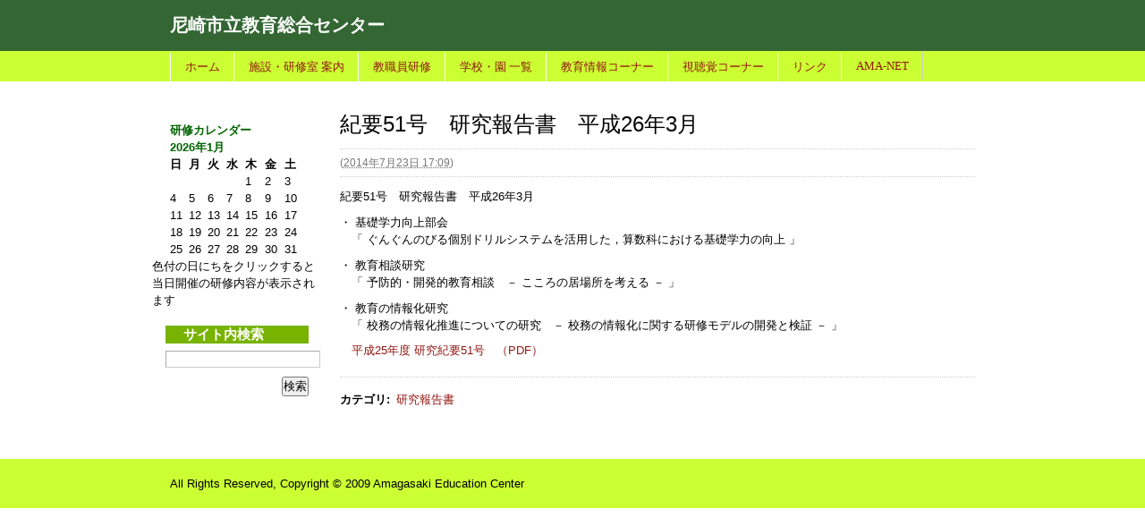

--- FILE ---
content_type: text/html
request_url: http://www.ama-net.ed.jp/2014/07/51263.html
body_size: 8327
content:
<!DOCTYPE html PUBLIC "-//W3C//DTD XHTML 1.0 Transitional//EN"
    "http://www.w3.org/TR/xhtml1/DTD/xhtml1-transitional.dtd">
<html xmlns="http://www.w3.org/1999/xhtml" id="sixapart-standard">
<head>
    <meta http-equiv="Content-Type" content="text/html; charset=UTF-8" />
    <meta name="generator" content="Movable Type Advanced" />
    <link rel="stylesheet" href="https://www.ama-net.ed.jp/styles.css" type="text/css" />
    <link rel="start" href="https://www.ama-net.ed.jp/" title="ホーム" />
    <link rel="alternate" type="application/atom+xml" title="Recent Entries" href="https://www.ama-net.ed.jp/atom.xml" />
    <script type="text/javascript" src="https://www.ama-net.ed.jp/mt.js"></script>
    
    <link rel="prev bookmark" href="https://www.ama-net.ed.jp/2014/07/26711.html" title="平成26年度　生徒指導担当研修　（7月11日）" />
    <link rel="next bookmark" href="https://www.ama-net.ed.jp/2014/07/262-1527.html" title="平成26年度　第2回 尼崎市1年目教員必修研修　（5月27日）" />
    

    <script type="text/javascript">
    var adminurl = 'https://www.ama-net.ed.jp/mte/' + 'mt.cgi';
    var blog_id = '5';
    var page_id = '29';
    </script>
    
    <title>紀要51号　研究報告書　平成26年3月 - 尼崎市立教育総合センター</title>
</head>
<body id="professional-website" class="mt-entry-archive layout-tw">
    <div id="container">
        <div id="container-inner">
            <div id="header">
                <div id="header-inner">
                    <div id="header-content">

                        <div id="header-name"><a href="https://www.ama-net.ed.jp/" accesskey="1">尼崎市立教育総合センター</a></div>
                        <div id="header-description"></div>

                    </div>
                </div>
            </div>
            <div id="main-navigation">
                <div id="main-navigation-inner">
                    <ul>
    <li class="first"><a href="https://www.ama-net.ed.jp/">ホーム</a></li>
    
    
    
    <li class=""><a href="https://www.ama-net.ed.jp/about/">施設・研修室 案内</a></li>
    
    
    
    
    <li class=""><a href="https://www.ama-net.ed.jp/kensyu.html">教職員研修</a></li>
    

    
    
    <li class=""><a href="https://www.ama-net.ed.jp/enschool/school.html">学校・園 一覧</a></li>
    
    
    
    
    <li class=""><a href="https://www.ama-net.ed.jp/jc/jc.html">教育情報コーナー</a></li>
    

    
    
    <li class=""><a href="https://www.ama-net.ed.jp/avc/avc.html">視聴覚コーナー</a></li>
    

    
    
    <li class=""><a href="https://www.ama-net.ed.jp/link/link.html">リンク</a></li>
    
    
    
    
    <li class="last"><a href="https://www.ama-net.ed.jp/intra/ama-net.html">AMA-NET</a></li>
    
    
</ul>
                </div>
            </div>
            <div id="content">
                <div id="content-inner">
                    <div id="alpha">
                        <div id="alpha-inner">

<div id="entry-13643" class="entry-asset asset hentry">
    <div class="asset-header">
     <div class="blog-box" style="padding-top:6px;">
        <h1 id="page-title" class="asset-name entry-title">紀要51号　研究報告書　平成26年3月</h1>
     </div>
        <div class="asset-meta">
    <span class="byline">

         (<abbr class="published" title="2014-07-23T17:09:38+09:00">2014年7月23日 17:09</abbr>)

    </span>

    
    

</div>

    </div>
    <div class="asset-content entry-content">

        <div class="asset-body">
            <p>紀要51号　研究報告書　平成26年3月</p><p>・ 基礎学力向上部会<br />　「 ぐんぐんのびる個別ドリルシステムを活用した，算数科における基礎学力の向上 」</p><p>・ 教育相談研究<br />　「 予防的・開発的教育相談　－ こころの居場所を考える － 」</p><p>・ 教育の情報化研究<br />　「 校務の情報化推進についての研究　－ 校務の情報化に関する研修モデルの開発と検証 － 」&nbsp;</p><p>　<a target="_blank" href="http://www.ama-net.ed.jp/docs/h25kiyou.pdf">平成25年度 研究紀要51号　（PDF）</a></p>
        </div>


    </div>
    <div class="asset-footer">
        <div class="entry-categories">
    <h4>カテゴリ<span class="delimiter">:</span></h4>
    <ul>
        <li><a href="https://www.ama-net.ed.jp/kiyou/" rel="tag">研究報告書</a></li>
    </ul>
</div>


        
    </div>
</div>









</div>
                    </div>
                <div id="beta">
    <div id="beta-inner">

　        <div class="calendar">
<center>
<table width="150" summary="研修カレンダー">
<caption class="calenderhead">
<b><span style=color:#006400>研修カレンダー<br/>
2026年1月</b></span>
</caption>
<thead>
<tr>
<th abbr="Sunday"><span class="sunday">日</span></th>
<th abbr="Monday"><span class="Weekday">月</span></th>
<th addr="Tuesday"><span class="Weekday">火</span></th>
<th addr="Wednesday"><span class="Weekday">水</span></th>
<th addr="Thursdays"><span class="weekday">木</span></th>
<th addr="Friday"><span class="saturday">金</span></th>
<th addr="Saturday"><span class="saturday">土</span></th>
</tr>
</thead>
<tbody>

<tr>
<td>



</td>


<td>



</td>


<td>



</td>


<td>



</td>


<td>
<span class="day">

1</span></td>


<td>
<span class="day">

2</span></td>


<td>
<span class="day">

3</span></td></tr>


<tr>
<td>
<span class="day">

4</span></td>


<td>
<span class="day">

5</span></td>


<td class="today">
<span class="day">

6</span></td>


<td>
<span class="day">

7</span></td>


<td>
<span class="day">

8</span></td>


<td>
<span class="day">

9</span></td>


<td>
<span class="day">

10</span></td></tr>


<tr>
<td>
<span class="day">

11</span></td>


<td>
<span class="day">

12</span></td>


<td>
<span class="day">

13</span></td>


<td>
<span class="day">

14</span></td>


<td>
<span class="day">

15</span></td>


<td>
<span class="day">

16</span></td>


<td>
<span class="day">

17</span></td></tr>


<tr>
<td>
<span class="day">

18</span></td>


<td>
<span class="day">

19</span></td>


<td>
<span class="day">

20</span></td>


<td>
<span class="day">

21</span></td>


<td>
<span class="day">

22</span></td>


<td>
<span class="day">

23</span></td>


<td>
<span class="day">

24</span></td></tr>


<tr>
<td>
<span class="day">

25</span></td>


<td>
<span class="day">

26</span></td>


<td>
<span class="day">

27</span></td>


<td>
<span class="day">

28</span></td>


<td>
<span class="day">

29</span></td>


<td>
<span class="day">

30</span></td>


<td>
<span class="day">

31</span></td></tr>


<tbody>
</table>
</center>
</div>
色付の日にちをクリックすると当日開催の研修内容が表示されます<br/><br/><div class="widget-recent-entries widget-archives widget">
    <h3 class="widget-header">サイト内検索</h3>
    <div class="widget-content">
        <form method="get" action="https://www.ama-net.ed.jp/mte/mt-search.cgi">
           <p style="text-align: center;margin-bottom:10px">
            <input type="text" id="search" class="ti" name="search" value="" />
           </p>

            <input type="hidden" name="IncludeBlogs" value="5" />

            <input type="hidden" name="limit" value="20" />
           <p style="text-align: right">
            <input type="submit" accesskey="4" value="検索" />
           </p>
        </form>
    </div>
</div>
　　　　

    </div>
</div>



                </div>
            </div>
            <div id="footer">
                <div id="footer-inner">
                    <div id="footer-content">
All Rights Reserved, Copyright &copy; 2009 Amagasaki Education Center
                    </div>
                </div>
            </div>
        </div>
    </div>
</body>
</html>











--- FILE ---
content_type: text/css
request_url: https://www.ama-net.ed.jp/styles.css
body_size: 4
content:
/* This is the StyleCatcher theme addition. Do not remove this block. */
@import url(blog.css);
@import url(amanet.css);
/* end StyleCatcher imports */

--- FILE ---
content_type: text/css
request_url: https://www.ama-net.ed.jp/amanet.css
body_size: 13582
content:
/*

A Six Apart theme adapted for Movable Type default templates 
name: Professional Black  
designer: Jim Ramsey 
designer_url: http://www.jimramsey.net/ 
layouts: layout-wm

*/


/* Default ---------------------------------------------------------------- */

/* Global */

body {
    font: normal 13px arial, helvetica, hirakakupro-w3, osaka, "ms pgothic", sans-serif;
}


/* Header */

#header {
    
}

#header-inner {
    position: relative;
}

#header-name {
    margin-bottom: 0;
}

#header-description {
    
}

#header a {
    text-decoration: none;
}

#header a:hover {
    text-decoration: underline;
}


/* Content */

.asset-name {
    
}

.asset-name a {
    text-decoration: none;
}

.asset-name a:hover {
    text-decoration: underline;
}

.asset-content {
    margin: 5px 0;
}

.asset-more-link {
    font-weight: bold;
}

.asset-meta {
    border-top: 1px solid #ccc;
}

.asset-footer a,
.comment-footer a {
    font-weight: normal;
}

.content-nav {
    margin: 5px 0 10px;
}

.archive-title {
    margin: 5px 0 30px;
    font-size: 26px;
    font-weight: bold;
}

.trackbacks-info,
.trackback-content,
.comment-content,
.comments-open-content,
.comments-closed {
    margin: 5px 0;
}

.widget-header,
.trackbacks-header,
.comments-header,
.comments-open-header,
.archive-header,
.search-form-header,
.search-results-header {
    margin: 0;
    padding: 5px 0;
    font-weight: bold;
}

.search-results-header {
    margin-bottom: .25em;
}

.asset-more-link,
.asset-meta,
.comment-footer,
.trackback-footer,
.typelist-thumbnailed {
    
}


/* Utility */

.widget-header,
.trackbacks-header,
.comments-header,
.comments-open-header,
.archive-header,
.search-form-header,
.search-results-header {
    /* ie win (5, 5.5, 6) bugfix */
    p\osition: relative;
    width: 100%;
    w\idth: auto;
}


/* Global ----------------------------------------------------------------- */

body {
    color: #000;   
    background-color: #fff; 
}

a {
    color: #921712;
    text-decoration: none !important;
}

a:hover {
    text-decoration: underline !important;
}


/* Layout ----------------------------------------------------------------- */

#container-inner,
#content {
    background-color: #fff;
}

#header-inner, #content-inner, #footer-inner {
    padding-top: 0;
    padding-bottom: 0;
}

#header-inner, #beta-inner, #gamma-inner {
    padding-right: 0;
    padding-left: 0;
}

#content { 
    margin-top: 25px;  
    margin-bottom: 30px;  
}

#container-inner {
    width: 100%;
    margin-right: 0;
    margin-left: 0;
}

#header-inner,
#main-navigation-inner,
#content-inner,
#footer-inner {
    position: relative;
    width: 940px;
    margin: 0 auto;
}


/* Header ----------------------------------------------------------------- */

#header { 
    background: #336633 url(header-bg.gif) repeat-x 0 0;
}

#header a {
    color: #fff;
}

#header-content {
    width: 842px; 
    margin: 15px 20px;
}

#header-name {
    color: #fff; 
    font-size: 20px;
    font-weight: bold;
    margin-bottom: 5px;
}

#header-description {
    color: #777;
    font-size: 15px;  
}


/* Navigation ----------------------------------------------------------------- */

#main-navigation {
    background: #ccff33 url(nav-bg.gif) repeat-x 0 0;
    border-bottom: 1px solid #fff;
    font-family: verdana;
}

#main-navigation-inner {
    position: relative;
}

#main-navigation ul {
    margin: 0;
    padding: 0 0 0 20px;
    list-style: none;
}

#main-navigation ul li {
    float: left;
    padding-top: 2px;
}

#main-navigation ul li a {
    display: block;
    text-decoration: none;
    padding: 7px 15px 7px 16px;
    border-left: 1px solid #fff;
}

#main-navigation ul li a:hover {
    text-decoration: underline;
}

#main-navigation ul li.on a {
    color: #fff;
    background: #336633 url(nav-arrow-on.gif) no-repeat 50% bottom;
}

#main-navigation ul li.last {
    border-right: 1px solid #ccc;
}


/* Search ---------------------------------------------------------------- */

.widget-search {
    float: right;
    width: 300px;
    position: absolute;
    top: 2px;
    right: 0;
    text-align: right;
}

.widget-search h3 {
    display: none;
}

#search {
    border: 1px solid #ccc;
    border-top: 1px solid #aaa;
    border-left: 1px solid #aaa;
    padding: 1px;
}

#search-submit {
    border: 1px solid #75120e;
    border-top: 1px solid #b25c59;
    border-left: 1px solid #b25c59;
    background: #921712;
    color: #fff;
    padding: 0px 5px 1px 5px;
    font-size: 11px;
}


/* Sign In ---------------------------------------------------------------- */

#header .widget-sign-in {
    position: absolute;
    right: 15px;
    top: 5px;
    text-align: center;
    color: #777;
    font-family: verdana;
    font-size: 11px;
    margin: 0;
    padding: 0;
}

#header .widget-sign-in .widget-header {
    display: none;
}

#header .widget-sign-in .widget-content {
    background-color: #000;
    margin: 0;
    padding: 5px 15px 10px 15px;
    float: right;
    overflow: hidden;
}

#header .widget-sign-in a {
    color: #777;
    text-decoration: underline !important;
}
#header .widget-sign-in a:hover {
    color: #fff;
}


/* Content ---------------------------------------------------------------- */

#content {
    line-height: 1.5;
}

.title-box {
    background: url(/images/titleback.gif) no-repeat;
    height: 45px;
    padding-left: 15px;
    color: #19442f; 
}�@

.blog-box {
    background: url(/images/blog_title.gif) no-repeat;
    height: 45px;
    padding-left: 15px;
    color: #19442f; 
}

.asset-name,
.asset-name a,
.archive-title {
    
}

.comment-footer,
.comment-footer a,
.trackback-footer {
    
}

.asset-footer {
    font-size: 13px;
    border-top: 1px dotted #ccc;
    padding-top: 15px;
}

.comments-header,
.comments-open-header,
.trackbacks-header,
.archive-header,
.search-form-header,
.search-results-header {
    
}

.asset-name a {
    
}

.entry-asset .asset-name {
    font-size: 24px;
    line-height: 1.3;
    margin-bottom: 12px;
}

.entry-asset .asset-meta {
    color: #777;
    border-top: 1px dotted #ccc;
    border-bottom: 1px dotted #ccc;
    font-size: 12px;
    padding: 6px 0;
    margin-bottom: 12px;
}


.entry-asset .byline {
    float: left;
}
.entry-asset .asset-comments,
.entry-asset .asset-trackbacks {
    float: right;
    margin-left: 10px;
}
.entry-asset .asset-comments a,
.entry-asset .asset-trackbacks a {
    display: block;
    float: left;
    padding-left: 18px;
}
.entry-asset .asset-comments a {
    background: url(icon-comment.gif) no-repeat 2px 50%;
}
.entry-asset .asset-trackbacks a {
    background: url(icon-trackback.gif) no-repeat 0 50%;
}

.archive li {
    margin-bottom: 5px;
}

#group-nav-inner {
    position: relative;
    width: 900px;
    margin: 0 auto;
}

h1#page-title {
    font-size: 24px;
    line-height: 1.3;
}

.mt-main-index h1#page-title {
    font-size: 30px;
    margin-bottom: .5em;
}

.mt-main-index #alpha p {
    font-size: 14px;
}

#homepage-image {
    width: 905px;
    height: 170px;
    /* photo by Anil Dash */
    background: url(homepage-image.jpg) no-repeat 0 0;
    overflow: hidden;
    text-indent: -9999px;
    margin: 0 0 25px 20px;
}

#alpha .comments .even {
    background-color: #e6f0f5;
    border-right: 1px solid #c0d9e6;
    border-bottom: 1px solid #c0d9e6;
}

#alpha .comments .odd {
    background-color: #f3f3f3;
    border-right: 1px solid #ccc;
    border-bottom: 1px solid #ccc;
}

.comment {
    background: #fff;
    padding: 10px 10px 0;
    width: 549px;
    margin-bottom: 10px;
}

.comment-header {
    font-weight: bold;
}

h2.comments-header,
h2.comments-open-header,
h2.trackbacks-header {
    height: 20px;
    background: url(header-arrow-wide.gif) no-repeat 0 0;
    font-size: 10px;
    color: #fff;
    font-weight: bold;
    border: none;
    padding: 0 6px 0 20px;
    line-height: 20px;
    font-family: verdana;
    text-transform: uppercase;
    margin-bottom: 10px;
}

#main-navigation .search-options {
    display: none;
}

h1#page-title.search-results-header {
    font-size: 14px;
    border-bottom: 1px dotted #ccc;
    margin-bottom: 15px;
}

.widget-recent-comments ul {
    list-style: none;
    margin: 0;
    padding: 0;
}

.widget-recent-comments ul li {
    padding: 0 0 0 18px;
    margin: 0 0 8px 0;
    background: url(icon-comment.gif) no-repeat 0 4px;
}

.widget-recent-entries dl {
    padding: 0 8px;
}

.widget-recent-entries dl dt {
    background: url(/images/b_list.gif) no-repeat left 5px;
�@�@padding-left: 15px;
    font-size: 15px;
    border-bottom: 1px dotted #ccc;
}

.widget-recent-entries dl dd {
    margin-bottom: 5px;
}

.widget-recent-entries dl dd.entry-meta {
    margin-bottom: 10px;
    color: #777;
    border-bottom: 1px dotted #ccc;
    padding-bottom: 10px;
}

.userpic {
    float: left;
    position: relative;
    width: 50px;
    height: 50px;
    overflow: hidden;
    margin: 0 10px 0 0;
    padding: 0;
    border: 1px solid #fff;
}

.auth-icon {
    position: absolute;
    bottom: 0;
    left: 0;
}

.comment-header {
    color: #777;
    margin: 0 0 5px 0;
    padding: 0;
    font-weight: normal;
}

.comment-content {
    clear: none;
    margin: 0 0 5px 0;
    padding: 0;
}

.admin-edit-link {
    text-align: center;
    font-family: verdana;
    margin-top: 10px;
}

.admin-edit-link a {
    border: 1px solid #ccc;
    background: #eee;
    padding: 5px 10px;
}


/* Forms ---------------------------------------------------------------- */

input.text, textarea {
    border: 1px solid #ccc;
    border-top: 1px solid #aaa;
    border-left: 1px solid #aaa;
    padding: 1px 2px;
    background-color: #fafafa;
}

.contact-form label {
    display: block;
}

.contact-form input.text {
    font-size: 13px;
}

.contact-form textarea {
    margin-bottom: 15px;
}


/* Widget ----------------------------------------------------------------- */

.widget-header,
.widget-content {
    margin-right: 15px;
    margin-left: 15px;
}

.widget-header {
    height: 20px;
    margin-bottom: 8px;
    background: #77b300 url(header-arrow-narrow.gif) no-repeat 0 0;
    font-size: 15px;
    color: #fff;
    font-weight: bold;
    border: none;
    padding: 0 6px 0 20px;
    line-height: 20px;
    font-family: verdana;
    text-transform: uppercase;
}

.widget-header a {
    color: #fff;
    font-weight: bold;
}

.widget-header a:hover {
    text-decoration: underline;
}

.widget-content ul li {
    background: url(/images/b_list.gif) no-repeat left 5px;
    font-size: 15px;
    padding-left: 15px;
    border-bottom: 1px dotted #ccc;
}

.layout-wm .widget-header {
    background-image: url(header-arrow-medium.gif);
}

#content .widget-powered .widget-content {
    margin-top: 15px;
    margin-bottom: 15px;
    border: 1px solid #ddd;
    background-color: #f8f8f8;
} 

.widget-content {
    margin-top: 5px;
    margin-bottom: 20px;
}


/* "Powered By" Widget */

.widget-powered .widget-content {
    padding: 10px;
    text-align: center;
}


/* Calendar Widget */

.widget-calendar .widget-content table {
    font-size: 10px;
}


/* Footer Widgets */

#footer .widget,
#footer .widget-content {
    margin: 0;
    padding: 0;
}

#footer .widget-footer-links {
    width: 50%;
}

#footer .widget-powered {
    float: right;
    width: 157px;
    text-align: right;
    clear: none;
}

#footer .widget-powered .widget-content {
    margin: 0;
    padding: 0;
    text-align: left;
}

#footer .widget-powered .widget-content span {
    display: block;
    overflow: hidden;
    text-indent: -9999px;
}

#footer .widget-powered .widget-content span a {
    display: block;
    float: right;
    height: 41px;
    width: 157px;
    overflow: hidden;
    text-indent: -9999px;
    background: url(powered-by-mt-logo.gif) no-repeat 0 0;
}


/* Footer ----------------------------------------------------------------- */

#footer { 
    background: #ccff33 url(nav-bg.gif) repeat-x 0 0;
    color: #000;
}

#footer a {
    color: #921712;
}

#footer .widget-header {
    display: none;
}

#footer-content {
    margin: 20px 15px 20px 20px;
}

#footer-content ul {
    list-style: none;
    margin: 0;
    padding: 12px 0 0 0;
    float: left;
}

#footer-content ul li {
    float: left;
    margin: 0;
    padding: 0;
}


/* Utilities -------------------------------------------------------------- */

#header:after,
#header-inner:after,
#content:after,
#alpha-inner:after,
#beta-inner:after,
#gamma-inner:after,
#main-navigation:after,
.entry-asset .asset-meta:after,
.comment:after,
#footer-content:after,
#footer:after {
    content: " ";
    display: block;
    visibility: hidden;
    clear: both;
    height: 0.1px;
    font-size: 0.1em;
    line-height: 0;
}

#header-inner,
#content-inner,
#footer-inner,
#main-navigation,
.entry-asset .asset-meta,
.comment,
#footer-content,
.asset-body {
    height: 1%;
}


/* Custom Styles ---------------------------------------------------------- */



